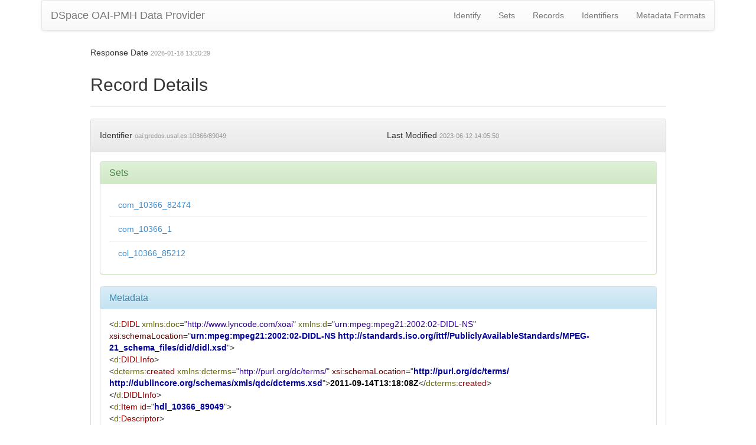

--- FILE ---
content_type: application/xml;charset=UTF-8
request_url: https://gredos.usal.es/oai/request?verb=GetRecord&metadataPrefix=didl&identifier=oai:gredos.usal.es:10366/89049
body_size: 3373
content:
<?xml version="1.0" encoding="UTF-8"?><?xml-stylesheet type="text/xsl" href="static/style.xsl"?><OAI-PMH xmlns="http://www.openarchives.org/OAI/2.0/" xmlns:xsi="http://www.w3.org/2001/XMLSchema-instance" xsi:schemaLocation="http://www.openarchives.org/OAI/2.0/ http://www.openarchives.org/OAI/2.0/OAI-PMH.xsd"><responseDate>2026-01-18T13:20:29Z</responseDate><request verb="GetRecord" identifier="oai:gredos.usal.es:10366/89049" metadataPrefix="didl">https://gredos.usal.es/oai/request</request><GetRecord><record><header><identifier>oai:gredos.usal.es:10366/89049</identifier><datestamp>2023-06-12T14:05:50Z</datestamp><setSpec>com_10366_82474</setSpec><setSpec>com_10366_1</setSpec><setSpec>col_10366_85212</setSpec></header><metadata><d:DIDL xmlns:d="urn:mpeg:mpeg21:2002:02-DIDL-NS" xmlns:doc="http://www.lyncode.com/xoai" xmlns:xsi="http://www.w3.org/2001/XMLSchema-instance" xsi:schemaLocation="urn:mpeg:mpeg21:2002:02-DIDL-NS http://standards.iso.org/ittf/PubliclyAvailableStandards/MPEG-21_schema_files/did/didl.xsd">
<d:DIDLInfo>
<dcterms:created xmlns:dcterms="http://purl.org/dc/terms/" xsi:schemaLocation="http://purl.org/dc/terms/ http://dublincore.org/schemas/xmls/qdc/dcterms.xsd">2011-09-14T13:18:08Z</dcterms:created>
</d:DIDLInfo>
<d:Item id="hdl_10366_89049">
<d:Descriptor>
<d:Statement mimeType="application/xml; charset=utf-8">
<dii:Identifier xmlns:dii="urn:mpeg:mpeg21:2002:01-DII-NS" xsi:schemaLocation="urn:mpeg:mpeg21:2002:01-DII-NS http://standards.iso.org/ittf/PubliclyAvailableStandards/MPEG-21_schema_files/dii/dii.xsd">urn:hdl:10366/89049</dii:Identifier>
</d:Statement>
</d:Descriptor>
<d:Descriptor>
<d:Statement mimeType="application/xml; charset=utf-8">
<oai_dc:dc xmlns:oai_dc="http://www.openarchives.org/OAI/2.0/oai_dc/" xmlns:dc="http://purl.org/dc/elements/1.1/" xsi:schemaLocation="http://www.openarchives.org/OAI/2.0/oai_dc/ http://www.openarchives.org/OAI/2.0/oai_dc.xsd">
<dc:title>Cuadratura</dc:title>
<dc:subject>Cuadratura(Definición)</dc:subject>
<dc:description>[ES] Definición del término Cuadratura en el diccionario Dicter.</dc:description>
<dc:description>[EN] Definition of the word Cuadratura in the dictionary Dicter.</dc:description>
<dc:date>2011-09-14T13:18:08Z</dc:date>
<dc:date>2011-09-14T13:18:08Z</dc:date>
<dc:date>2011-07-29</dc:date>
<dc:type>info:eu-repo/semantics/bookPart</dc:type>
<dc:type>info:eu-repo/semantics/bookPart</dc:type>
<dc:identifier>http://hdl.handle.net/10366/89049</dc:identifier>
<dc:relation>http://dicter.usal.es/</dc:relation>
<dc:relation>http://dicter.eusal.es/lema/cuadratura</dc:relation>
<dc:rights>https://creativecommons.org/licenses/by-nc-nd/3.0/</dc:rights>
<dc:rights>info:eu-repo/semantics/openAccess</dc:rights>
<dc:rights>Attribution-NonCommercial-NoDerivs 3.0 Unported</dc:rights>
<dc:coverage>1545</dc:coverage>
<dc:publisher>Ediciones Universidad Salamanca (España)</dc:publisher>
<dc:publisher>Universidad de Salamanca (España). Centro de Investigaciones Lingüísticas</dc:publisher>
<dc:publisher>Universidad de Salamanca (España). Fundación General. Departamento de Sistemas</dc:publisher>
</oai_dc:dc>
</d:Statement>
</d:Descriptor>
<d:Component id="10366_89049_1">
<d:Resource ref="https://gredos.usal.es/bitstream/10366/89049/1/2589.html" mimeType="text/html"/>
</d:Component>
</d:Item>
</d:DIDL></metadata></record></GetRecord></OAI-PMH>